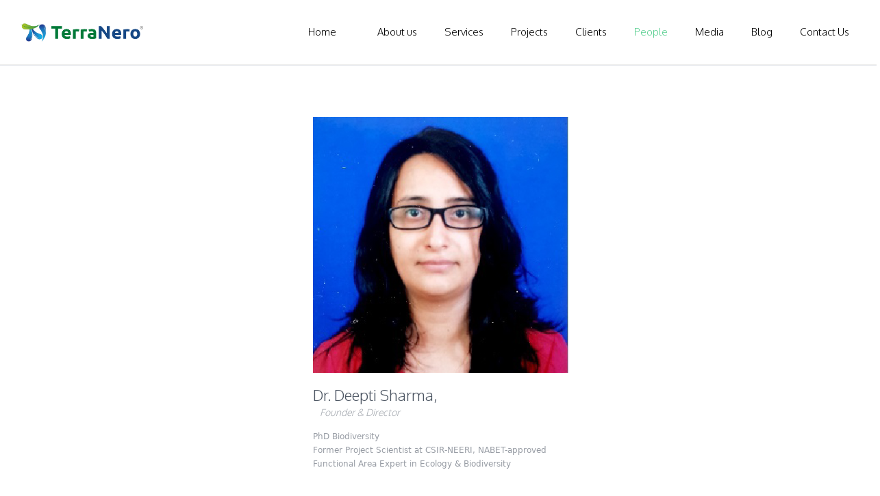

--- FILE ---
content_type: text/html
request_url: http://www.terranero.com/people.html
body_size: 4065
content:
<!DOCTYPE html>
<!--[if IE 8]>
<html class="ie ie8" lang="en-US">
<![endif]-->
<!--[if !(IE 8)]><!-->
<html lang="en-US" class="cmsms_html">
<!--<![endif]-->
	<head>
		<meta charset="UTF-8" />
		<meta name="viewport" content="width=device-width, initial-scale=1, maximum-scale=1" />
		<link rel="shortcut icon" href="img/favicon-2.jpg" type="image/x-icon" />

		<title>Profiles Horisontal | Eco Nature</title>

		<link rel='stylesheet' href='http://fonts.googleapis.com/css?family=Lato:100,300,regular,700,900%7COpen+Sans:300%7CIndie+Flower:regular%7COswald:300,regular,700&#038;subset=latin,latin-ext' type='text/css' media='all' />
		<link rel='stylesheet' href='css/style.css' type='text/css' media='screen, print' />
		<link rel='stylesheet' href='css/adaptive.css' type='text/css' media='screen, print' />
		<link rel='stylesheet' href='css/retina.css' type='text/css' media='screen' />
		<link rel='stylesheet' href='css/ilightbox.css' type='text/css' media='screen' />
		<link rel='stylesheet' href='css/ilightbox-skins/dark-skin.css' type='text/css' media='screen' />
		<link rel='stylesheet' href='css/cmsms-events-style.css' type='text/css' media='screen' />
		<link rel='stylesheet' href='css/cmsms-events-adaptive.css' type='text/css' media='screen' />
		<link rel='stylesheet' href='css/fontello.css' type='text/css' media='screen' />
		<link rel='stylesheet' href='css/animate.css' type='text/css' media='screen' />
		<!--[if lte IE 9]>
			<link rel='stylesheet' href='css/ie.css' type='text/css' media='screen' />
			<link rel='stylesheet' href='css/econature_fonts.css' type='text/css' media='screen' />
			<link rel='stylesheet' href='css/econature_colors_primary.css' type='text/css' media='screen' />
			<link rel='stylesheet' href='css/econature_colors_secondary.css' type='text/css' media='screen' />
		<![endif]-->
		<link rel='stylesheet' href='css/econature.css' />
		<link rel='stylesheet' href='http://fonts.googleapis.com/css?family=Oxygen%3A300%2C400%2C700&#038;ver=4.2.1' type='text/css' media='all' />

		<script type='text/javascript' src='js/jquery.js'></script>
		<script type='text/javascript' src='js/jquery-migrate.min.js'></script>
		
		<style type="text/css">
			.cmsms_dynamic_cart .widget_shopping_cart_content .cart_list {
				overflow-y:auto;
			}

			.header_mid_inner .logo {
				position:static;
			}
			
			#footer.cmsms_footer_default .footer_inner {
				min-height:450px;
			}
			
			.fixed_footer #main {
				margin-bottom:450px;
			}
			
			#cmsms_row_554b1fb334ba9 .cmsms_row_outer_parent { 
				padding-top: 75px; 
			} 

			#cmsms_row_554b1fb334ba9 .cmsms_row_outer_parent { 
				padding-bottom: 20px; 
			} 

			 
			#cmsms_heading_554b1fb334e44, #cmsms_heading_554b1fb334e44 a { 
				text-align:center; 
				font-weight:400; 
				font-style:normal; 
				margin-top:0px; 
				margin-bottom:50px; 
			} 
			 
			#cmsms_row_554b1fb33b0bf .cmsms_row_outer_parent { 
				padding-top: 25px; 
			} 

			#cmsms_row_554b1fb33b0bf .cmsms_row_outer_parent { 
				padding-bottom: 25px; 
			} 
			 
			#cmsms_divider_554b1fb33b2ef { 
				padding-top:25px; 
				margin-bottom:25px; 
			} 
			 
			#cmsms_row_554b1fb33b3ed .cmsms_row_outer_parent { 
				padding-top: 0px; 
			} 

			#cmsms_row_554b1fb33b3ed .cmsms_row_outer_parent { 
				padding-bottom: 75px; 
			} 
			 
			#cmsms_heading_554b1fb33b644, #cmsms_heading_554b1fb33b644 a { 
				text-align:center; 
				font-weight:400; 
				font-style:normal; 
				margin-top:0px; 
				margin-bottom:50px; 
			} 
			
			.headline_color {
				background-color:#000000;
				opacity:0;
			}
			.headline_aligner {
				min-height:70px;
			}
		</style>
	</head>
	<body>
	<!-- _________________________ Start Page _________________________ -->
		<div id="page" class="csstransition cmsms_liquid fixed_header hfeed site">
		<!-- _________________________ Start Main _________________________ -->
			<div id="main">
			<!-- _________________________ Start Header _________________________ -->
				<header id="header">
					<div class="header_mid" data-height="95">
						<div class="header_mid_outer">
							<div class="header_mid_inner">
								<div class="logo_wrap">
									<a href="index.html" title="Eco Nature" class="logo">
										<img src="img/logo.png" alt="Eco Nature" />
										<img class="logo_retina" src="img/logo.png" alt="Eco Nature" width="179" height="44" />
									</a>
								</div>
								<div class="resp_nav_wrap">
									<div class="resp_nav_wrap_inner">
										<div class="resp_nav_content">
											<a class="responsive_nav cmsms-icon-menu-2" href="javascript:void(0);"></a>
										</div>
									</div>
								</div>
	<!-- _________________________ Start Navigation _________________________ -->
		<nav role="navigation">
		<div class="menu-main-container">
			<ul id="navigation" class="navigation">
				<li class="current-menu-item" style="padding:0px 20px 0px 20px"><a href="index.html" style="padding:20px 20px 20px 30px;color:black;">Home</a>	</li>
				<li class="current-menu-item" style="padding:0px 20px 0px 20px">	<a href="about-us.html" style="color:black;">About us</a>	</li>
					<li class="current-menu-item" style="padding:0px 20px 0px 20px">	<a href="service.html" style="color:black;">Services</a>	</li>
					<li class="current-menu-item" style="padding:0px 20px 0px 20px">	<a href="projects.html" style="color:black;">Projects</a>	</li>
					<li class="current-menu-item" style="padding:0px 20px 0px 20px">	<a href="index.html#client" style="color:black;">Clients</a>	</li>
					<li class="current-menu-item" style="padding:0px 20px 0px 20px">	<a href="people.html">People</a>	</li>
					<li class="current-menu-item" style="padding:0px 20px 0px 20px">    <a href="media.html" style="color:black;">Media</a>	</li>
					<li class="current-menu-item" style="padding:0px 20px 0px 20px">	<a href="index.html#blog" style="color:black;">Blog</a>	</li>
					<li class="current-menu-item" style="padding:0px 20px 0px 20px">	<a href="contacts.html" style="color:black;">Contact Us</a>	</li>

			</ul>
		</div>
		<div class="cl"></div>
	</nav>
		<br><br><br><br>
	<!-- _________________________ Finish Navigation _________________________ -->
							</div>
						</div>
					</div>
				</header>
			<!-- _________________________ Finish Header _________________________ -->
			<!-- _________________________ Start Middle _________________________ -->
					
					<section id="middle">
					<div class="headline cmsms_color_scheme_default">
						<div class="headline_outer">
							<div class="headline_color"></div>
							
						</div>
					</div>
					<div class="middle_inner">
				
				<!--_________________________ Start Content _________________________ -->
					<div id="cmsms_row_554b1fb334ba9" class="cmsms_row cmsms_color_scheme_default">
							<div class="cmsms_row_outer_parent">
								<div class="cmsms_row_outer">
									<div class="cmsms_row_inner">
										<div class="cmsms_row_margin">
											<div class="cmsms_column one_first">
												<div class="cmsms_profile horizontal" style="justify-content:center;    display: flex;" data-animation="fadeInUp" data-delay="0">
													<article class="one_third format-profile">
														<div class="pl_img">
															<figure>
																<a href="open-profile.html">
																	<img width="580" height="390" src="img/people/Deepti.jpg" class="attachment-blog-masonry-thumb" alt="Deepti" title="Deepti" />
																</a>
															</figure>
														</div>
														<div class="pl_content">
															<h2 class="entry-title">
																<a href="open-profile.html">Dr. Deepti Sharma,</a>
															</h2>
															<h5 class="pl_subtitle">Founder & Director</h5>
															<div class="entry-content">PhD Biodiversity<br>
Former Project Scientist at CSIR-NEERI, NABET-approved Functional Area Expert in Ecology & Biodiversity
</div>
														</div>
													
														<div class="cl"></div>
													</article>
													<!--<article class="one_third profile_even format-profile">
														<div class="pl_img">
															<figure>
																<a href="open-profile.html">
																	<img width="580" height="390" src="img/images/Karen_Dawson_small.jpg" class="attachment-blog-masonry-thumb" alt="Karen Dawson" title="Karen Dawson" />
																</a>
															</figure>
														</div>
														<div class="pl_content">
															<h2 class="entry-title">
																<a href="open-profile.html">Mr. Adwait Jadhav, </a>
															</h2>
															<h5 class="pl_subtitle">Project Lead - Biodiversity</h5>
															<div class="entry-content">
MSc Environmental Science 															    </div>
														</div>
													
														<div class="cl"></div>
													</article>
													<article class="one_third format-profile">
														<div class="pl_img">
															<figure>
																<a href="open-profile.html">
																	<img width="580" height="390" src="img/images/Caroline_Gerwig_small.jpg" class="attachment-blog-masonry-thumb" alt="Caroline Gerwig" title="Caroline Gerwig" />
																</a>
															</figure>
														</div>
														<div class="pl_content">
															<h2 class="entry-title">
																<a href="open-profile.html">Mr. Praful Choudhary

</a>
															</h2>
													<h5 class="pl_subtitle">	Project Lead - Water & Wastewater Management</h5>
															<div class="entry-content">MSc Environmental Science </div>
														</div>
														
														<div class="cl"></div>
													</article>-->
													
<!--													<article class="one_third format-profile">-->
<!--														<div class="pl_img">-->
<!--															<figure>-->
<!--																<a href="open-profile.html">-->
<!--																	<img width="580" height="390" src="img/people/Yogesh.jpg" class="attachment-blog-masonry-thumb" alt="Yogesh Kondekar" title="Yogesh Kondekar" />-->
<!--																</a>-->
<!--															</figure>-->
<!--														</div>-->
<!--														<div class="pl_content">-->
<!--															<h2 class="entry-title">-->
<!--																<a href="open-profile.html">Yogesh Kondekar</a>-->
<!--															</h2>-->
<!--															<h5 class="pl_subtitle">Director - Sales and Marketing</h5>-->
<!--															<div class="entry-content">Masters in Marketing and communications with 13 years of experience in Business & Marketing management. Previously worked with India's leading FMCG, Auto, Agriculture companies. -->

<!--</div>-->
<!--														</div>-->
													
<!--														<div class="cl"></div>-->
<!--													</article>-->
													
<!--													<article class="one_third format-profile">-->
<!--														<div class="pl_img">-->
<!--															<figure>-->
<!--																<a href="open-profile.html">-->
<!--																	<img width="580" height="390" src="img/people/Lalit-Sharma.jpg" class="attachment-blog-masonry-thumb" alt="Lalit Sharma" title="Lalit Sharma" />-->
<!--																</a>-->
<!--															</figure>-->
<!--														</div>-->
<!--														<div class="pl_content">-->
<!--															<h2 class="entry-title">-->
<!--																<a href="open-profile.html">Lalit Sharma</a>-->
<!--															</h2>-->
<!--															<h5 class="pl_subtitle">Director - Sales and Marketing</h5>-->
<!--															<div class="entry-content">Masters in Business Management with 16 years of experience in Sales & Business management. Previoulsy worked with India's leading IT company. -->

<!--</div>-->
<!--														</div>-->
													
<!--														<div class="cl"></div>-->
<!--													</article>-->
													
												</div>
											</div>
										</div>
									</div>
								</div>
							</div>
						</div>
						<br><br><br>
						
						
						
						
					<div class="headline cmsms_color_scheme_default">
						<div class="headline_outer">
							<div class="headline_color"></div>
							<div class="headline_inner align_left">
								<div class="headline_aligner"></div><div class="headline_text"><h1 class="entry-title"><center><b>TerraNero Advisory board members</b></center></h1></div>
							</div>
						</div>
					</div>
					
						
					
						
							<div id="cmsms_row_554b1fb334ba9" class="cmsms_row cmsms_color_scheme_default">
							<div class="cmsms_row_outer_parent">
								<div class="cmsms_row_outer">
									<div class="cmsms_row_inner">
										<div class="cmsms_row_margin">
											<div class="cmsms_column one_first">
												<div class="cmsms_profile horizontal" data-animation="fadeInUp" data-delay="0">

													<article class="one_fourth format-profile">
														<div class="pl_content">
															<h2 class="entry-title">
																<a href="open-profile.html">Dr. Harshit Mishra</a>
															</h2>
														<div class="entry-content">Project Lead: Water and Waste Management</h5>
														</div>
													
														<div class="cl"></div>
													</article>
												
													<article class="one_fourth format-profile">
														<div class="pl_content">
															<h2 class="entry-title">
																<a href="open-profile.html">Prof Arun Inamdar</a>
															</h2>
														<div class="entry-content">Retd. Professor, IIT Mumbai. Ph.D, Geology.</h5>
															<div class="entry-content"></div>
														</div>
													
														<div class="cl"></div>
													</article>
													
													<article class="one_fourth format-profile">
														<div class="pl_content">
															<h2 class="entry-title">
																<a href="open-profile.html">Kumar Arunachal</a>
															</h2>
														<div class="entry-content">MSc. In Nuclear and Atomic Physics. 
Formar researcher in Tata Institute of social science.</h5>
															<div class="entry-content"></div>
														</div>
													
														<div class="cl"></div>
													</article>
													
													<article class="one_fourth format-profile">
														<div class="pl_content">
															<h2 class="entry-title">
																<a href="open-profile.html">Dr. Abhay Hule</a>
															</h2>
		
															<div class="entry-content"> PhD Crustacean Fishery, former Project fellow at CSIR-NIO and CSIR-CMFRI</div>
														</div>
												
														<div class="cl"></div>
													</article>
													<article class="one_fourth profile_even format-profile">
														
														<div class="pl_content">
															<h2 class="entry-title">
																<a href="open-profile.html">Mr. Suresh Thorat</a>
															</h2>
															
															<div class="entry-content">Retd. Additional Principal Chief Conservator of Forests (APCCF)</div>
														</div>
													
														<div class="cl"></div>
													</article>
													<article class="one_fourth format-profile">
														
														<div class="pl_content">
															<h2 class="entry-title">
																<a href="open-profile.html">Dr. Nisha Pandey </a>
															</h2>
												
															<div class="entry-content">Expert at socio-economics, faculty at VES Institute of Management Research and ex-staff member, IIT Bombay and NITIE</div>
														</div>
													
														<div class="cl"></div>
													</article>


													<article class="one_fourth format-profile">
														
														<div class="pl_content">
															<h2 class="entry-title">
																<a href="open-profile.html">Ms. Shrikanti Nilange</a>
															</h2>
															<div class="entry-content">Project Lead: Solar Consultant & Trainer for Ministry of New & Renewable Energy
</div>
														</div>
													
														<div class="cl"></div>
													</article>
													
														
												</div>
											</div>
										</div>
									</div>
								</div>
							</div>
						</div>
						
					
				<!-- _________________________ Finish Content _________________________ -->
					</div>
				</section>
				
			<!-- _________________________ Finish Middle _________________________ -->
			
			
			<!-- _________________________ Start Bottom _________________________ -->
			
			<!-- _________________________ Finish Bottom _________________________ -->
				<a href="javascript:void(0);" id="slide_top" class="cmsms-icon-up-open-mini"></a>
			</div>
		<!-- _________________________ Finish Main _________________________ -->
		<!-- _________________________ Start Footer _________________________ -->
			<footer id="footer" class="" >
				<div class="footer_bg" style=" color:#fff; background-color:#141c3a; padding :20px 22px;">
					<div class="footer_inner">
						<div class="social_wrap">
							<div class="social_wrap_inner">
								<ul>
									<li><a href="#" class="cmsms-icon-twitter-circled" title="Twitter" target="_blank"></a></li>
									<li><a href="https://www.instagram.com/terranero_environmental/" class="cmsms-icon-instagram-circled" title="Instagram" target="_blank"></a></li>
									<li><a href="https://www.facebook.com/TerraNeroPage/" class="cmsms-icon-facebook-circled" title="Facebook" target="_blank"></a></li>
									<li><a href="https://www.linkedin.com/company/terranero-enterprises/about/" class="cmsms-icon-linkedin-circled" title="LinkedIn" target="_blank"></a></li>
									</ul>
							</div>
						</div>
						<span class="copyright">TerraNero &copy; 2020 | Made with love by bdbp.co </span>
					</div>
				</div>
			</footer>
		<!-- _________________________ Finish Footer _________________________ -->
		</div>
	<!-- _________________________ Finish Page _________________________ -->
		<script type='text/javascript' src='js/jsLibraries.min.js'></script>
		<script type='text/javascript' src='js/jquery.iLightBox.min.js'></script>
		<script type='text/javascript' src='js/jqueryLibraries.min.js'></script>
		<script type='text/javascript'>
		/* <![CDATA[ */
			var cmsms_script = {
				"ilightbox_skin":"dark",
				"ilightbox_path":"vertical",
				"ilightbox_infinite":"0",
				"ilightbox_aspect_ratio":"1",
				"ilightbox_mobile_optimizer":"1",
				"ilightbox_max_scale":"1",
				"ilightbox_min_scale":"0.2",
				"ilightbox_inner_toolbar":"0",
				"ilightbox_smart_recognition":"0",
				"ilightbox_fullscreen_one_slide":"0",
				"ilightbox_fullscreen_viewport":"center",
				"ilightbox_controls_toolbar":"1",
				"ilightbox_controls_arrows":"0",
				"ilightbox_controls_fullscreen":"1",
				"ilightbox_controls_thumbnail":"1",
				"ilightbox_controls_keyboard":"1",
				"ilightbox_controls_mousewheel":"1",
				"ilightbox_controls_swipe":"1",
				"ilightbox_controls_slideshow":"0",
				"ilightbox_close_text":"Close",
				"ilightbox_enter_fullscreen_text":"Enter Fullscreen (Shift+Enter)",
				"ilightbox_exit_fullscreen_text":"Exit Fullscreen (Shift+Enter)",
				"ilightbox_slideshow_text":"Slideshow",
				"ilightbox_next_text":"Next",
				"ilightbox_previous_text":"Previous",
				"ilightbox_load_image_error":"An error occurred when trying to load photo.",
				"ilightbox_load_contents_error":"An error occurred when trying to load contents.",
				"ilightbox_missing_plugin_error":"The content your are attempting to view requires the <a href='{pluginspage}' target='_blank'>{type} plugin<\\\/a>."
			};
		/* ]]> */
		</script>
		<script type='text/javascript' src='js/jquery.script.js'></script>
		<script type='text/javascript' src='js/jquery.tweet.min.js'></script>
	</body>
</html>
